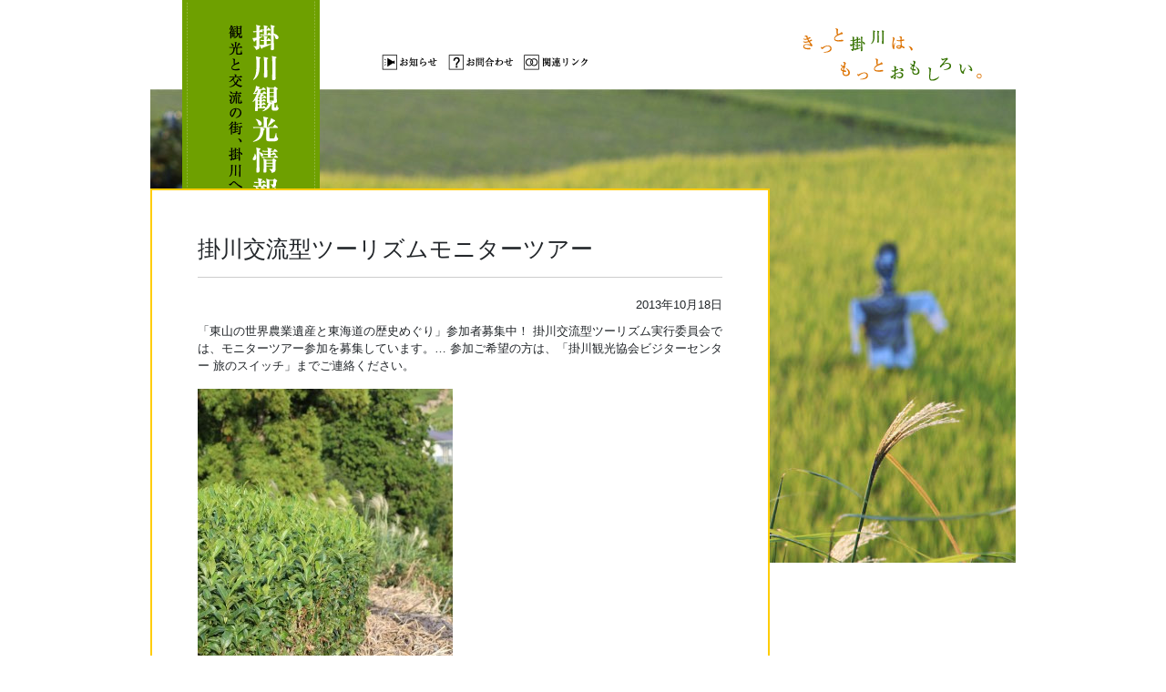

--- FILE ---
content_type: text/html; charset=UTF-8
request_url: https://www.kakegawa-kankou.com/news/1405/
body_size: 6847
content:
<!DOCTYPE html>
<html lang="ja">

<head>

  <meta charset="UTF-8" />
  <meta name="viewport" content="width=device-width, initial-scale=1">
  <meta name="robots" content="index,follow">
  <meta name="Keywords" content="静岡県西部,掛川市,観光協会,食事,飲食店,宿泊施設,観光スポット" />
  <meta name="Description" content="きっと掛川は、もっとおもしろい。静岡県西部の掛川市の、みどころ、宿泊施設・飲食店・お土産物販売店" />
  <title>
    掛川交流型ツーリズムモニターツアー | 掛川観光情報　観光と交流の町「静岡県掛川市」</title>
  <link rel="profile" href="http://gmpg.org/xfn/11" />
  <link rel="pingback" href="https://www.kakegawa-kankou.com/wp/xmlrpc.php" />
  <link rel="stylesheet" href="https://stackpath.bootstrapcdn.com/bootstrap/4.4.1/css/bootstrap.min.css"
    integrity="sha384-Vkoo8x4CGsO3+Hhxv8T/Q5PaXtkKtu6ug5TOeNV6gBiFeWPGFN9MuhOf23Q9Ifjh" crossorigin="anonymous">
  <link href="https://www.kakegawa-kankou.com/wp/wp-content/themes/kk20/style.css" rel="stylesheet" type="text/css" />
  <script type="text/javascript" src="https://www.kakegawa-kankou.com/wp/wp-content/themes/kk20/js/unitpngfix.js"></script>
  <!--
  <script type="text/javascript" src="https://www.kakegawa-kankou.com/wp/wp-content/themes/kk20/js/unitpngfix.js"></script>
  <script type="text/javascript" src="https://www.kakegawa-kankou.com/wp/wp-content/themes/kk20/js/smartRollover.js"></script>-->
  <meta name='robots' content='max-image-preview:large' />
<link rel='dns-prefetch' href='//www.google.com' />
<link rel='dns-prefetch' href='//maps.googleapis.com' />
<link rel='dns-prefetch' href='//www.googletagmanager.com' />
<link rel="alternate" type="application/rss+xml" title="掛川観光情報　観光と交流の町「静岡県掛川市」 &raquo; フィード" href="https://www.kakegawa-kankou.com/feed/" />
<link rel="alternate" type="application/rss+xml" title="掛川観光情報　観光と交流の町「静岡県掛川市」 &raquo; コメントフィード" href="https://www.kakegawa-kankou.com/comments/feed/" />
<script type="text/javascript">
window._wpemojiSettings = {"baseUrl":"https:\/\/s.w.org\/images\/core\/emoji\/14.0.0\/72x72\/","ext":".png","svgUrl":"https:\/\/s.w.org\/images\/core\/emoji\/14.0.0\/svg\/","svgExt":".svg","source":{"concatemoji":"https:\/\/www.kakegawa-kankou.com\/wp\/wp-includes\/js\/wp-emoji-release.min.js?ver=6.2.8"}};
/*! This file is auto-generated */
!function(e,a,t){var n,r,o,i=a.createElement("canvas"),p=i.getContext&&i.getContext("2d");function s(e,t){p.clearRect(0,0,i.width,i.height),p.fillText(e,0,0);e=i.toDataURL();return p.clearRect(0,0,i.width,i.height),p.fillText(t,0,0),e===i.toDataURL()}function c(e){var t=a.createElement("script");t.src=e,t.defer=t.type="text/javascript",a.getElementsByTagName("head")[0].appendChild(t)}for(o=Array("flag","emoji"),t.supports={everything:!0,everythingExceptFlag:!0},r=0;r<o.length;r++)t.supports[o[r]]=function(e){if(p&&p.fillText)switch(p.textBaseline="top",p.font="600 32px Arial",e){case"flag":return s("\ud83c\udff3\ufe0f\u200d\u26a7\ufe0f","\ud83c\udff3\ufe0f\u200b\u26a7\ufe0f")?!1:!s("\ud83c\uddfa\ud83c\uddf3","\ud83c\uddfa\u200b\ud83c\uddf3")&&!s("\ud83c\udff4\udb40\udc67\udb40\udc62\udb40\udc65\udb40\udc6e\udb40\udc67\udb40\udc7f","\ud83c\udff4\u200b\udb40\udc67\u200b\udb40\udc62\u200b\udb40\udc65\u200b\udb40\udc6e\u200b\udb40\udc67\u200b\udb40\udc7f");case"emoji":return!s("\ud83e\udef1\ud83c\udffb\u200d\ud83e\udef2\ud83c\udfff","\ud83e\udef1\ud83c\udffb\u200b\ud83e\udef2\ud83c\udfff")}return!1}(o[r]),t.supports.everything=t.supports.everything&&t.supports[o[r]],"flag"!==o[r]&&(t.supports.everythingExceptFlag=t.supports.everythingExceptFlag&&t.supports[o[r]]);t.supports.everythingExceptFlag=t.supports.everythingExceptFlag&&!t.supports.flag,t.DOMReady=!1,t.readyCallback=function(){t.DOMReady=!0},t.supports.everything||(n=function(){t.readyCallback()},a.addEventListener?(a.addEventListener("DOMContentLoaded",n,!1),e.addEventListener("load",n,!1)):(e.attachEvent("onload",n),a.attachEvent("onreadystatechange",function(){"complete"===a.readyState&&t.readyCallback()})),(e=t.source||{}).concatemoji?c(e.concatemoji):e.wpemoji&&e.twemoji&&(c(e.twemoji),c(e.wpemoji)))}(window,document,window._wpemojiSettings);
</script>
<style type="text/css">
img.wp-smiley,
img.emoji {
	display: inline !important;
	border: none !important;
	box-shadow: none !important;
	height: 1em !important;
	width: 1em !important;
	margin: 0 0.07em !important;
	vertical-align: -0.1em !important;
	background: none !important;
	padding: 0 !important;
}
</style>
	<link rel='stylesheet' id='wp-block-library-css' href='https://www.kakegawa-kankou.com/wp/wp-includes/css/dist/block-library/style.min.css?ver=6.2.8' type='text/css' media='all' />
<link rel='stylesheet' id='classic-theme-styles-css' href='https://www.kakegawa-kankou.com/wp/wp-includes/css/classic-themes.min.css?ver=6.2.8' type='text/css' media='all' />
<style id='global-styles-inline-css' type='text/css'>
body{--wp--preset--color--black: #000000;--wp--preset--color--cyan-bluish-gray: #abb8c3;--wp--preset--color--white: #ffffff;--wp--preset--color--pale-pink: #f78da7;--wp--preset--color--vivid-red: #cf2e2e;--wp--preset--color--luminous-vivid-orange: #ff6900;--wp--preset--color--luminous-vivid-amber: #fcb900;--wp--preset--color--light-green-cyan: #7bdcb5;--wp--preset--color--vivid-green-cyan: #00d084;--wp--preset--color--pale-cyan-blue: #8ed1fc;--wp--preset--color--vivid-cyan-blue: #0693e3;--wp--preset--color--vivid-purple: #9b51e0;--wp--preset--gradient--vivid-cyan-blue-to-vivid-purple: linear-gradient(135deg,rgba(6,147,227,1) 0%,rgb(155,81,224) 100%);--wp--preset--gradient--light-green-cyan-to-vivid-green-cyan: linear-gradient(135deg,rgb(122,220,180) 0%,rgb(0,208,130) 100%);--wp--preset--gradient--luminous-vivid-amber-to-luminous-vivid-orange: linear-gradient(135deg,rgba(252,185,0,1) 0%,rgba(255,105,0,1) 100%);--wp--preset--gradient--luminous-vivid-orange-to-vivid-red: linear-gradient(135deg,rgba(255,105,0,1) 0%,rgb(207,46,46) 100%);--wp--preset--gradient--very-light-gray-to-cyan-bluish-gray: linear-gradient(135deg,rgb(238,238,238) 0%,rgb(169,184,195) 100%);--wp--preset--gradient--cool-to-warm-spectrum: linear-gradient(135deg,rgb(74,234,220) 0%,rgb(151,120,209) 20%,rgb(207,42,186) 40%,rgb(238,44,130) 60%,rgb(251,105,98) 80%,rgb(254,248,76) 100%);--wp--preset--gradient--blush-light-purple: linear-gradient(135deg,rgb(255,206,236) 0%,rgb(152,150,240) 100%);--wp--preset--gradient--blush-bordeaux: linear-gradient(135deg,rgb(254,205,165) 0%,rgb(254,45,45) 50%,rgb(107,0,62) 100%);--wp--preset--gradient--luminous-dusk: linear-gradient(135deg,rgb(255,203,112) 0%,rgb(199,81,192) 50%,rgb(65,88,208) 100%);--wp--preset--gradient--pale-ocean: linear-gradient(135deg,rgb(255,245,203) 0%,rgb(182,227,212) 50%,rgb(51,167,181) 100%);--wp--preset--gradient--electric-grass: linear-gradient(135deg,rgb(202,248,128) 0%,rgb(113,206,126) 100%);--wp--preset--gradient--midnight: linear-gradient(135deg,rgb(2,3,129) 0%,rgb(40,116,252) 100%);--wp--preset--duotone--dark-grayscale: url('#wp-duotone-dark-grayscale');--wp--preset--duotone--grayscale: url('#wp-duotone-grayscale');--wp--preset--duotone--purple-yellow: url('#wp-duotone-purple-yellow');--wp--preset--duotone--blue-red: url('#wp-duotone-blue-red');--wp--preset--duotone--midnight: url('#wp-duotone-midnight');--wp--preset--duotone--magenta-yellow: url('#wp-duotone-magenta-yellow');--wp--preset--duotone--purple-green: url('#wp-duotone-purple-green');--wp--preset--duotone--blue-orange: url('#wp-duotone-blue-orange');--wp--preset--font-size--small: 13px;--wp--preset--font-size--medium: 20px;--wp--preset--font-size--large: 36px;--wp--preset--font-size--x-large: 42px;--wp--preset--spacing--20: 0.44rem;--wp--preset--spacing--30: 0.67rem;--wp--preset--spacing--40: 1rem;--wp--preset--spacing--50: 1.5rem;--wp--preset--spacing--60: 2.25rem;--wp--preset--spacing--70: 3.38rem;--wp--preset--spacing--80: 5.06rem;--wp--preset--shadow--natural: 6px 6px 9px rgba(0, 0, 0, 0.2);--wp--preset--shadow--deep: 12px 12px 50px rgba(0, 0, 0, 0.4);--wp--preset--shadow--sharp: 6px 6px 0px rgba(0, 0, 0, 0.2);--wp--preset--shadow--outlined: 6px 6px 0px -3px rgba(255, 255, 255, 1), 6px 6px rgba(0, 0, 0, 1);--wp--preset--shadow--crisp: 6px 6px 0px rgba(0, 0, 0, 1);}:where(.is-layout-flex){gap: 0.5em;}body .is-layout-flow > .alignleft{float: left;margin-inline-start: 0;margin-inline-end: 2em;}body .is-layout-flow > .alignright{float: right;margin-inline-start: 2em;margin-inline-end: 0;}body .is-layout-flow > .aligncenter{margin-left: auto !important;margin-right: auto !important;}body .is-layout-constrained > .alignleft{float: left;margin-inline-start: 0;margin-inline-end: 2em;}body .is-layout-constrained > .alignright{float: right;margin-inline-start: 2em;margin-inline-end: 0;}body .is-layout-constrained > .aligncenter{margin-left: auto !important;margin-right: auto !important;}body .is-layout-constrained > :where(:not(.alignleft):not(.alignright):not(.alignfull)){max-width: var(--wp--style--global--content-size);margin-left: auto !important;margin-right: auto !important;}body .is-layout-constrained > .alignwide{max-width: var(--wp--style--global--wide-size);}body .is-layout-flex{display: flex;}body .is-layout-flex{flex-wrap: wrap;align-items: center;}body .is-layout-flex > *{margin: 0;}:where(.wp-block-columns.is-layout-flex){gap: 2em;}.has-black-color{color: var(--wp--preset--color--black) !important;}.has-cyan-bluish-gray-color{color: var(--wp--preset--color--cyan-bluish-gray) !important;}.has-white-color{color: var(--wp--preset--color--white) !important;}.has-pale-pink-color{color: var(--wp--preset--color--pale-pink) !important;}.has-vivid-red-color{color: var(--wp--preset--color--vivid-red) !important;}.has-luminous-vivid-orange-color{color: var(--wp--preset--color--luminous-vivid-orange) !important;}.has-luminous-vivid-amber-color{color: var(--wp--preset--color--luminous-vivid-amber) !important;}.has-light-green-cyan-color{color: var(--wp--preset--color--light-green-cyan) !important;}.has-vivid-green-cyan-color{color: var(--wp--preset--color--vivid-green-cyan) !important;}.has-pale-cyan-blue-color{color: var(--wp--preset--color--pale-cyan-blue) !important;}.has-vivid-cyan-blue-color{color: var(--wp--preset--color--vivid-cyan-blue) !important;}.has-vivid-purple-color{color: var(--wp--preset--color--vivid-purple) !important;}.has-black-background-color{background-color: var(--wp--preset--color--black) !important;}.has-cyan-bluish-gray-background-color{background-color: var(--wp--preset--color--cyan-bluish-gray) !important;}.has-white-background-color{background-color: var(--wp--preset--color--white) !important;}.has-pale-pink-background-color{background-color: var(--wp--preset--color--pale-pink) !important;}.has-vivid-red-background-color{background-color: var(--wp--preset--color--vivid-red) !important;}.has-luminous-vivid-orange-background-color{background-color: var(--wp--preset--color--luminous-vivid-orange) !important;}.has-luminous-vivid-amber-background-color{background-color: var(--wp--preset--color--luminous-vivid-amber) !important;}.has-light-green-cyan-background-color{background-color: var(--wp--preset--color--light-green-cyan) !important;}.has-vivid-green-cyan-background-color{background-color: var(--wp--preset--color--vivid-green-cyan) !important;}.has-pale-cyan-blue-background-color{background-color: var(--wp--preset--color--pale-cyan-blue) !important;}.has-vivid-cyan-blue-background-color{background-color: var(--wp--preset--color--vivid-cyan-blue) !important;}.has-vivid-purple-background-color{background-color: var(--wp--preset--color--vivid-purple) !important;}.has-black-border-color{border-color: var(--wp--preset--color--black) !important;}.has-cyan-bluish-gray-border-color{border-color: var(--wp--preset--color--cyan-bluish-gray) !important;}.has-white-border-color{border-color: var(--wp--preset--color--white) !important;}.has-pale-pink-border-color{border-color: var(--wp--preset--color--pale-pink) !important;}.has-vivid-red-border-color{border-color: var(--wp--preset--color--vivid-red) !important;}.has-luminous-vivid-orange-border-color{border-color: var(--wp--preset--color--luminous-vivid-orange) !important;}.has-luminous-vivid-amber-border-color{border-color: var(--wp--preset--color--luminous-vivid-amber) !important;}.has-light-green-cyan-border-color{border-color: var(--wp--preset--color--light-green-cyan) !important;}.has-vivid-green-cyan-border-color{border-color: var(--wp--preset--color--vivid-green-cyan) !important;}.has-pale-cyan-blue-border-color{border-color: var(--wp--preset--color--pale-cyan-blue) !important;}.has-vivid-cyan-blue-border-color{border-color: var(--wp--preset--color--vivid-cyan-blue) !important;}.has-vivid-purple-border-color{border-color: var(--wp--preset--color--vivid-purple) !important;}.has-vivid-cyan-blue-to-vivid-purple-gradient-background{background: var(--wp--preset--gradient--vivid-cyan-blue-to-vivid-purple) !important;}.has-light-green-cyan-to-vivid-green-cyan-gradient-background{background: var(--wp--preset--gradient--light-green-cyan-to-vivid-green-cyan) !important;}.has-luminous-vivid-amber-to-luminous-vivid-orange-gradient-background{background: var(--wp--preset--gradient--luminous-vivid-amber-to-luminous-vivid-orange) !important;}.has-luminous-vivid-orange-to-vivid-red-gradient-background{background: var(--wp--preset--gradient--luminous-vivid-orange-to-vivid-red) !important;}.has-very-light-gray-to-cyan-bluish-gray-gradient-background{background: var(--wp--preset--gradient--very-light-gray-to-cyan-bluish-gray) !important;}.has-cool-to-warm-spectrum-gradient-background{background: var(--wp--preset--gradient--cool-to-warm-spectrum) !important;}.has-blush-light-purple-gradient-background{background: var(--wp--preset--gradient--blush-light-purple) !important;}.has-blush-bordeaux-gradient-background{background: var(--wp--preset--gradient--blush-bordeaux) !important;}.has-luminous-dusk-gradient-background{background: var(--wp--preset--gradient--luminous-dusk) !important;}.has-pale-ocean-gradient-background{background: var(--wp--preset--gradient--pale-ocean) !important;}.has-electric-grass-gradient-background{background: var(--wp--preset--gradient--electric-grass) !important;}.has-midnight-gradient-background{background: var(--wp--preset--gradient--midnight) !important;}.has-small-font-size{font-size: var(--wp--preset--font-size--small) !important;}.has-medium-font-size{font-size: var(--wp--preset--font-size--medium) !important;}.has-large-font-size{font-size: var(--wp--preset--font-size--large) !important;}.has-x-large-font-size{font-size: var(--wp--preset--font-size--x-large) !important;}
.wp-block-navigation a:where(:not(.wp-element-button)){color: inherit;}
:where(.wp-block-columns.is-layout-flex){gap: 2em;}
.wp-block-pullquote{font-size: 1.5em;line-height: 1.6;}
</style>
<link rel='stylesheet' id='contact-form-7-css' href='https://www.kakegawa-kankou.com/wp/wp-content/plugins/contact-form-7/includes/css/styles.css?ver=5.7.7' type='text/css' media='all' />
<link rel='stylesheet' id='contact-form-7-confirm-css' href='https://www.kakegawa-kankou.com/wp/wp-content/plugins/contact-form-7-add-confirm/includes/css/styles.css?ver=5.1' type='text/css' media='all' />
<link rel='stylesheet' id='eirudo-yt-responsive-css' href='https://www.kakegawa-kankou.com/wp/wp-content/plugins/simple-youtube-responsive/css/youtube-responsive.css' type='text/css' media='all' />
<link rel='stylesheet' id='wp-components-css' href='https://www.kakegawa-kankou.com/wp/wp-includes/css/dist/components/style.min.css?ver=6.2.8' type='text/css' media='all' />
<link rel='stylesheet' id='godaddy-styles-css' href='https://www.kakegawa-kankou.com/wp/wp-content/plugins/coblocks/includes/Dependencies/GoDaddy/Styles/build/latest.css?ver=0.4.2' type='text/css' media='all' />
<script type='text/javascript' src='https://www.kakegawa-kankou.com/wp/wp-includes/js/jquery/jquery.min.js?ver=3.6.4' id='jquery-core-js'></script>
<script type='text/javascript' src='https://www.kakegawa-kankou.com/wp/wp-includes/js/jquery/jquery-migrate.min.js?ver=3.4.0' id='jquery-migrate-js'></script>

<!-- Google アナリティクス スニペット (Site Kit が追加) -->
<script type='text/javascript' src='https://www.googletagmanager.com/gtag/js?id=UA-30449543-1' id='google_gtagjs-js' async></script>
<script type='text/javascript' id='google_gtagjs-js-after'>
window.dataLayer = window.dataLayer || [];function gtag(){dataLayer.push(arguments);}
gtag('set', 'linker', {"domains":["www.kakegawa-kankou.com"]} );
gtag("js", new Date());
gtag("set", "developer_id.dZTNiMT", true);
gtag("config", "UA-30449543-1", {"anonymize_ip":true});
gtag("config", "G-0HERKPPPHF");
</script>

<!-- (ここまで) Google アナリティクス スニペット (Site Kit が追加) -->
<script type='text/javascript' src='https://www.kakegawa-kankou.com/wp/wp-content/plugins/google-analyticator/external-tracking.min.js?ver=6.5.4' id='ga-external-tracking-js'></script>
<link rel="https://api.w.org/" href="https://www.kakegawa-kankou.com/wp-json/" /><link rel="alternate" type="application/json" href="https://www.kakegawa-kankou.com/wp-json/wp/v2/posts/1405" /><link rel="EditURI" type="application/rsd+xml" title="RSD" href="https://www.kakegawa-kankou.com/wp/xmlrpc.php?rsd" />
<link rel="wlwmanifest" type="application/wlwmanifest+xml" href="https://www.kakegawa-kankou.com/wp/wp-includes/wlwmanifest.xml" />
<meta name="generator" content="WordPress 6.2.8" />
<link rel="canonical" href="https://www.kakegawa-kankou.com/news/1405/" />
<link rel='shortlink' href='https://www.kakegawa-kankou.com/?p=1405' />
<link rel="alternate" type="application/json+oembed" href="https://www.kakegawa-kankou.com/wp-json/oembed/1.0/embed?url=https%3A%2F%2Fwww.kakegawa-kankou.com%2Fnews%2F1405%2F" />
<link rel="alternate" type="text/xml+oembed" href="https://www.kakegawa-kankou.com/wp-json/oembed/1.0/embed?url=https%3A%2F%2Fwww.kakegawa-kankou.com%2Fnews%2F1405%2F&#038;format=xml" />
<meta name="generator" content="Site Kit by Google 1.88.0" />  <style type="text/css">
  .top-photo {
    background: url(https://www.kakegawa-kankou.com/wp/wp-content/themes/kk20/images/headers/002.jpg);
  }
  </style>
  <!-- Google Analytics Tracking by Google Analyticator 6.5.4 -->
<script type="text/javascript">
    var analyticsFileTypes = [''];
    var analyticsSnippet = 'enabled';
    var analyticsEventTracking = 'enabled';
</script>
<script type="text/javascript">
	var _gaq = _gaq || [];
  
	_gaq.push(['_setAccount', 'UA-30449543-1']);
    _gaq.push(['_addDevId', 'i9k95']); // Google Analyticator App ID with Google
	_gaq.push(['_trackPageview']);

	(function() {
		var ga = document.createElement('script'); ga.type = 'text/javascript'; ga.async = true;
		                ga.src = ('https:' == document.location.protocol ? 'https://ssl' : 'http://www') + '.google-analytics.com/ga.js';
		                var s = document.getElementsByTagName('script')[0]; s.parentNode.insertBefore(ga, s);
	})();
</script>
  <style type="text/css">
  .top-photo {
    background-position: 50% 0;
    background-repeat: no-repeat;
     background-image: url(https://www.kakegawa-kankou.com/wp/wp-content/themes/kk20/images/know_bg.jpg)   }
  </style>
  <script src="https://stackpath.bootstrapcdn.com/bootstrap/4.4.1/js/bootstrap.min.js"
    integrity="sha384-wfSDF2E50Y2D1uUdj0O3uMBJnjuUD4Ih7YwaYd1iqfktj0Uod8GCExl3Og8ifwB6" crossorigin="anonymous">
  </script>
  <script type="text/javascript" src="https://www.kakegawa-kankou.com/wp/wp-content/themes/kk20/js/jquery.rwdImageMaps.min.js"></script>
</head>

<body class="post-template-default single single-post postid-1405 single-format-standard singular two-column right-sidebar">
  <div id="top-page">

    <div id="container">

      <div class="top01">
        <div class="head-top">
          <div class="gootra">
            <div id="google_translate_element"></div>
            <script>
            function googleTranslateElementInit() {
              new google.translate.TranslateElement({
                pageLanguage: 'ja',
                includedLanguages: 'es,pt,en,ko,zh-CN,ja',
                layout: google.translate.TranslateElement.InlineLayout.SIMPLE
              }, 'google_translate_element');
            }
            </script>
            <script src="//translate.google.com/translate_a/element.js?cb=googleTranslateElementInit"></script>
          </div>
          <div class="top-menu"><a href="https://www.kakegawa-kankou.com/category/news/"><img
                src="https://www.kakegawa-kankou.com/wp/wp-content/themes/kk20/image/top/side-navi01_off.gif" alt="お知らせ" name="top01"
                width="79" height="41" border="0" id="top01" /></a><a href="https://www.kakegawa-kankou.com/ask/"><img
                src="https://www.kakegawa-kankou.com/wp/wp-content/themes/kk20/image/top/side-navi02_off.gif" alt="お問い合わせ" name="top02"
                width="85" height="41" border="0" id="top02" /></a><a href="https://www.kakegawa-kankou.com/link"><img
                src="https://www.kakegawa-kankou.com/wp/wp-content/themes/kk20/image/top/side-navi03_off.gif" alt="関連リンク" name="top03"
                width="93" height="41" border="0" id="top03" /></a></div>
          <div class="head-top01">
            <a href="https://www.kakegawa-kankou.com/">
              <img src="https://www.kakegawa-kankou.com/wp/wp-content/themes/kk20/image/top/logo.gif" width="247" height="90" border="0" />
            </a>
          </div>

        </div>
        <div class="top-photo">
          
          <div class="top02">
            <div class="top-main-navi"><img src="https://www.kakegawa-kankou.com/wp/wp-content/themes/kk20/image/top/main-navi01.gif"
                width="151" height="353" />
              <br />
              <a href="https://www.kakegawa-kankou.com/know_kakegawa/"><img
                  src="https://www.kakegawa-kankou.com/wp/wp-content/themes/kk20/image/top/main-navi02_off.gif" name="navi02" width="151"
                  height="50" border="0" id="navi02" alt="掛川を知る" /></a>
              <br />
              <a href="https://www.kakegawa-kankou.com/access/"><img
                  src="https://www.kakegawa-kankou.com/wp/wp-content/themes/kk20/image/top/main-navi03_off.gif" name="navi03" width="151"
                  height="50" border="0" id="navi03" alt="掛川へのアクセス" /></a>
              <br />
              <a href="https://www.kakegawa-kankou.com/pamphlet/"><img
                  src="https://www.kakegawa-kankou.com/wp/wp-content/themes/kk20/image/top/main-navi04_off.gif" name="navi04" width="151"
                  height="50" border="0" id="navi04" alt="掛川観光パンフレット" /></a>
              <br />
              <a href="https://www.kakegawa-kankou.com/event/"><img
                  src="https://www.kakegawa-kankou.com/wp/wp-content/themes/kk20/image/top/main-navi05_off.gif" name="navi05" width="151"
                  height="50" border="0" id="navi05" alt="イベント案内" /></a>
              <br />
              <a href="https://www.kakegawa-kankou.com/ask/" class="ask">お問合わせ</a>
              <img src="https://www.kakegawa-kankou.com/wp/wp-content/themes/kk20/image/top/main-navi-foot.gif" name="navi05" width="151"
                height="20" border="0" id="navi05" />
            </div>

          </div>



        </div>

      </div>
      <div id="wrapper-navbar" class="d-sm-none" itemscope itemtype="http://schema.org/WebSite">
        <nav class="navbar navbar-expand-md navbar-dark bg-primary">

          <div class="container">

            <button class="navbar-toggler ml-auto" type="button" data-toggle="collapse" data-target="#navbarNavDropdown"
              aria-controls="navbarNavDropdown" aria-expanded="false"
              aria-label="Toggle navigation">
              <span class="navbar-toggler-icon"></span>
            </button>

            <!-- The WordPress Menu goes here -->
            <div id="navbarNavDropdown" class="collapse navbar-collapse"><ul id="main-menu" class="navbar-nav w-100 nav-justified"><li itemscope="itemscope" itemtype="https://www.schema.org/SiteNavigationElement" id="menu-item-10830" class="menu-item menu-item-type-custom menu-item-object-custom menu-item-home menu-item-10830 nav-item"><a title="ホーム" href="http://www.kakegawa-kankou.com/" class="nav-link">ホーム</a></li>
<li itemscope="itemscope" itemtype="https://www.schema.org/SiteNavigationElement" id="menu-item-10839" class="menu-item menu-item-type-post_type menu-item-object-page menu-item-10839 nav-item"><a title="掛川を知る" href="https://www.kakegawa-kankou.com/know_kakegawa/" class="nav-link">掛川を知る</a></li>
<li itemscope="itemscope" itemtype="https://www.schema.org/SiteNavigationElement" id="menu-item-10837" class="menu-item menu-item-type-post_type menu-item-object-page menu-item-10837 nav-item"><a title="掛川へのアクセス" href="https://www.kakegawa-kankou.com/access/" class="nav-link">掛川へのアクセス</a></li>
<li itemscope="itemscope" itemtype="https://www.schema.org/SiteNavigationElement" id="menu-item-10844" class="menu-item menu-item-type-post_type menu-item-object-page menu-item-10844 nav-item"><a title="掛川観光マップ" href="https://www.kakegawa-kankou.com/map/" class="nav-link">掛川観光マップ</a></li>
<li itemscope="itemscope" itemtype="https://www.schema.org/SiteNavigationElement" id="menu-item-10834" class="menu-item menu-item-type-post_type menu-item-object-page menu-item-10834 nav-item"><a title="イベント案内" href="https://www.kakegawa-kankou.com/event/" class="nav-link">イベント案内</a></li>
<li itemscope="itemscope" itemtype="https://www.schema.org/SiteNavigationElement" id="menu-item-10843" class="menu-item menu-item-type-post_type menu-item-object-page menu-item-10843 nav-item"><a title="掛川観光ボランティアガイド" href="https://www.kakegawa-kankou.com/volunteerguide/" class="nav-link">掛川観光ボランティアガイド</a></li>
<li itemscope="itemscope" itemtype="https://www.schema.org/SiteNavigationElement" id="menu-item-10854" class="menu-item menu-item-type-post_type menu-item-object-page menu-item-10854 nav-item"><a title="関連リンク" href="https://www.kakegawa-kankou.com/link/" class="nav-link">関連リンク</a></li>
<li itemscope="itemscope" itemtype="https://www.schema.org/SiteNavigationElement" id="menu-item-10832" class="menu-item menu-item-type-post_type menu-item-object-page menu-item-10832 nav-item"><a title="お問い合わせ" href="https://www.kakegawa-kankou.com/ask/" class="nav-link">お問い合わせ</a></li>
</ul></div>            
        </nav><!-- .site-navigation -->
      </div><!-- catregory-news -->


<div class="d-sm-flex">

  <div class="top02-2 order-sm-2">



    <div id="primary">

      <div id="content" role="main">

        
        <style type="text/css">
.acf-map {
  width: 100%;
  height: 400px;
  border: #ccc solid 1px;
  margin: 20px 0;
}

// Fixes potential theme css conflict.
.acf-map img {
  max-width: inherit !important;
}
</style>
<script src="https://maps.googleapis.com/maps/api/js?key=AIzaSyADuuhggOMFfl7S-E6MnhMN8Yxlm1_o0ig"></script>
<script src="https://www.kakegawa-kankou.com/wp/wp-content/themes/kk20/js/acf-gmap.js"></script>
<div id="post-1405" class="post-1405 post type-post status-publish format-standard has-post-thumbnail hentry category-news">
  <div class="entry-header">
    <h3 class="entry-title">掛川交流型ツーリズムモニターツアー</h3>
    <div class="entry-meta">
      2013年10月18日    </div>
    
      </div>
  <!-- .entry-header -->

  <div class="entry-content">
    <p>「東山の世界農業遺産と東海道の歴史めぐり」参加者募集中！ 掛川交流型ツーリズム実行委員会では、モニターツアー参加を募集しています。&#8230; 参加ご希望の方は、「掛川観光協会ビジターセンター 旅のスイッチ」までご連絡ください。</p>
<p><a href="http://www.kakegawa-kankou.com/wp/wp-content/uploads/2013/10/IMG_3398.jpg"><img decoding="async" class="alignnone size-幅ハーフサイズ wp-image-1406" title="IMG_3398" src="http://www.kakegawa-kankou.com/wp/wp-content/uploads/2013/10/IMG_3398-280x420.jpg" alt="" width="280" height="420" srcset="https://www.kakegawa-kankou.com/wp/wp-content/uploads/2013/10/IMG_3398-280x420.jpg 280w, https://www.kakegawa-kankou.com/wp/wp-content/uploads/2013/10/IMG_3398-199x300.jpg 199w, https://www.kakegawa-kankou.com/wp/wp-content/uploads/2013/10/IMG_3398-33x50.jpg 33w, https://www.kakegawa-kankou.com/wp/wp-content/uploads/2013/10/IMG_3398.jpg 533w" sizes="(max-width: 280px) 100vw, 280px" /></a><br />
日時：10月26日(土) 9:00～16:00</p>
<p>集合場所：掛川市役所玄関前</p>
<p>※掛川駅で乗車希望があれば経由します。</p>
<p>ツアー内容：世界農業遺産認定東山地区にて散策、茶草場農法体験など。</p>
<p>日坂地区、小夜の中山にて東海道の歴史探訪</p>
<p>※参加無料</p>
<p>※モニターとしてご意見をいただきます。 持ち物：軍手、歩きやすい服装、靴でお越しください。<br />
【連絡先】 掛川観光協会ビジターセンター 旅のスイッチ 掛川市南1-1-1 JR掛川駅構内</p>
<p>℡：0537-24-8711　Fax：0537-24-8701</p>
    

--- FILE ---
content_type: application/javascript
request_url: https://www.kakegawa-kankou.com/wp/wp-content/themes/kk20/js/acf-gmap.js
body_size: 805
content:
(function($) {

  /**
   * initMap
   *
   * Renders a Google Map onto the selected jQuery element
   *
   * @date    22/10/19
   * @since   5.8.6
   *
   * @param   jQuery $el The jQuery element.
   * @return  object The map instance.
   */
  function initMap($el) {

    // Find marker elements within map.
    var $markers = $el.find('.marker');

    // Create gerenic map.
    var mapArgs = {
      zoom: $el.data('zoom') || 16,
      mapTypeId: google.maps.MapTypeId.ROADMAP
    };
    var map = new google.maps.Map($el[0], mapArgs);

    // Add markers.
    map.markers = [];
    $markers.each(function() {
      initMarker($(this), map);
    });

    // Center map based on markers.
    centerMap(map);

    // Return map instance.
    return map;
  }

  /**
   * initMarker
   *
   * Creates a marker for the given jQuery element and map.
   *
   * @date    22/10/19
   * @since   5.8.6
   *
   * @param   jQuery $el The jQuery element.
   * @param   object The map instance.
   * @return  object The marker instance.
   */
  function initMarker($marker, map) {

    // Get position from marker.
    var lat = $marker.data('lat');
    var lng = $marker.data('lng');
    var latLng = {
      lat: parseFloat(lat),
      lng: parseFloat(lng)
    };

    // Create marker instance.
    var marker = new google.maps.Marker({
      position: latLng,
      map: map
    });

    // Append to reference for later use.
    map.markers.push(marker);

    // If marker contains HTML, add it to an infoWindow.
    if ($marker.html()) {

      // Create info window.
      var infowindow = new google.maps.InfoWindow({
        content: $marker.html()
      });

      // Show info window when marker is clicked.
      google.maps.event.addListener(marker, 'click', function() {
        infowindow.open(map, marker);
      });
    }
  }

  /**
   * centerMap
   *
   * Centers the map showing all markers in view.
   *
   * @date    22/10/19
   * @since   5.8.6
   *
   * @param   object The map instance.
   * @return  void
   */
  function centerMap(map) {

    // Create map boundaries from all map markers.
    var bounds = new google.maps.LatLngBounds();
    map.markers.forEach(function(marker) {
      bounds.extend({
        lat: marker.position.lat(),
        lng: marker.position.lng()
      });
    });

    // Case: Single marker.
    if (map.markers.length == 1) {
      map.setCenter(bounds.getCenter());

      // Case: Multiple markers.
    } else {
      map.fitBounds(bounds);
    }
  }

  // Render maps on page load.
  $(document).ready(function() {
    $('.acf-map').each(function() {
      var map = initMap($(this));
    });
  });

})(jQuery);